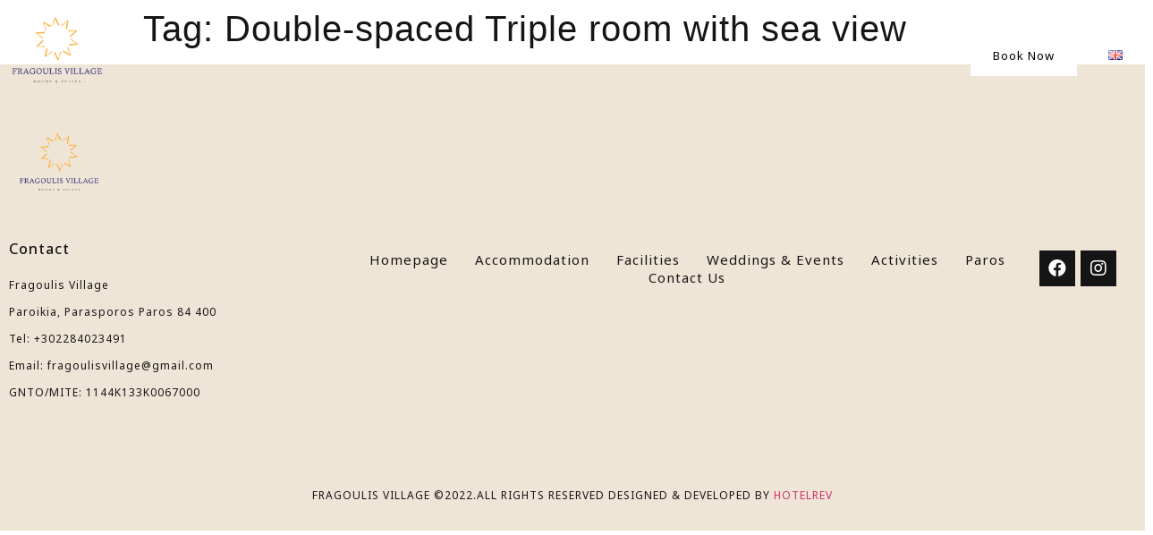

--- FILE ---
content_type: text/css
request_url: https://fragoulisvillage.gr/wp-content/uploads/elementor/css/post-481.css?ver=1765376597
body_size: 7292
content:
.elementor-481 .elementor-element.elementor-element-2a0380f > .elementor-container{min-height:80px;}.elementor-481 .elementor-element.elementor-element-2a0380f > .elementor-container > .elementor-column > .elementor-widget-wrap{align-content:center;align-items:center;}.elementor-481 .elementor-element.elementor-element-2a0380f:not(.elementor-motion-effects-element-type-background), .elementor-481 .elementor-element.elementor-element-2a0380f > .elementor-motion-effects-container > .elementor-motion-effects-layer{background-color:#02010100;}.elementor-481 .elementor-element.elementor-element-2a0380f > .elementor-background-overlay{opacity:0;transition:background 0.3s, border-radius 0.3s, opacity 0.3s;}.elementor-481 .elementor-element.elementor-element-2a0380f{transition:background 0.3s, border 0.3s, border-radius 0.3s, box-shadow 0.3s;z-index:100;}.elementor-481 .elementor-element.elementor-element-67b08af img{max-width:100%;}.elementor-481 .elementor-element.elementor-element-478996b .elementor-menu-toggle{margin:0 auto;background-color:var( --e-global-color-secondary );}.elementor-481 .elementor-element.elementor-element-478996b .elementor-nav-menu .elementor-item{font-family:"Noto Sans", Sans-serif;font-size:13px;font-weight:normal;}.elementor-481 .elementor-element.elementor-element-478996b .elementor-nav-menu--main .elementor-item{color:#FFFFFF;fill:#FFFFFF;padding-left:15px;padding-right:15px;}.elementor-481 .elementor-element.elementor-element-478996b{--e-nav-menu-horizontal-menu-item-margin:calc( 0px / 2 );}.elementor-481 .elementor-element.elementor-element-478996b .elementor-nav-menu--main:not(.elementor-nav-menu--layout-horizontal) .elementor-nav-menu > li:not(:last-child){margin-bottom:0px;}.elementor-481 .elementor-element.elementor-element-478996b .elementor-nav-menu--dropdown{background-color:#FBFBFB;}.elementor-481 .elementor-element.elementor-element-478996b .elementor-nav-menu--dropdown a:hover,
					.elementor-481 .elementor-element.elementor-element-478996b .elementor-nav-menu--dropdown a.elementor-item-active,
					.elementor-481 .elementor-element.elementor-element-478996b .elementor-nav-menu--dropdown a.highlighted,
					.elementor-481 .elementor-element.elementor-element-478996b .elementor-menu-toggle:hover{color:var( --e-global-color-text );}.elementor-481 .elementor-element.elementor-element-478996b .elementor-nav-menu--dropdown a:hover,
					.elementor-481 .elementor-element.elementor-element-478996b .elementor-nav-menu--dropdown a.elementor-item-active,
					.elementor-481 .elementor-element.elementor-element-478996b .elementor-nav-menu--dropdown a.highlighted{background-color:#EFE5D700;}.elementor-481 .elementor-element.elementor-element-478996b > .elementor-widget-container{margin:0% 4% 0% 0%;}@media(max-width:1024px){.elementor-481 .elementor-element.elementor-element-2a0380f{padding:2% 2% 2% 2%;}.elementor-481 .elementor-element.elementor-element-478996b .elementor-nav-menu--dropdown a{padding-top:20px;padding-bottom:20px;}.elementor-481 .elementor-element.elementor-element-478996b .elementor-nav-menu--main > .elementor-nav-menu > li > .elementor-nav-menu--dropdown, .elementor-481 .elementor-element.elementor-element-478996b .elementor-nav-menu__container.elementor-nav-menu--dropdown{margin-top:1px !important;}.elementor-481 .elementor-element.elementor-element-478996b .elementor-menu-toggle{border-radius:0px;}}@media(max-width:767px){.elementor-481 .elementor-element.elementor-element-2a0380f{padding:4% 4% 4% 4%;}.elementor-481 .elementor-element.elementor-element-6b6d1b0 > .elementor-element-populated{padding:4% 4% 4% 4%;}.elementor-bc-flex-widget .elementor-481 .elementor-element.elementor-element-b88ddd1.elementor-column .elementor-widget-wrap{align-items:center;}.elementor-481 .elementor-element.elementor-element-b88ddd1.elementor-column.elementor-element[data-element_type="column"] > .elementor-widget-wrap.elementor-element-populated{align-content:center;align-items:center;}.elementor-481 .elementor-element.elementor-element-b88ddd1.elementor-column > .elementor-widget-wrap{justify-content:center;}.elementor-481 .elementor-element.elementor-element-b88ddd1 > .elementor-element-populated{margin:0px 0px 0px 0px;--e-column-margin-right:0px;--e-column-margin-left:0px;padding:0px 0px 0px 0px;}.elementor-481 .elementor-element.elementor-element-478996b .elementor-nav-menu--dropdown a{padding-top:20px;padding-bottom:20px;}.elementor-481 .elementor-element.elementor-element-478996b .elementor-nav-menu--main > .elementor-nav-menu > li > .elementor-nav-menu--dropdown, .elementor-481 .elementor-element.elementor-element-478996b .elementor-nav-menu__container.elementor-nav-menu--dropdown{margin-top:1px !important;}}@media(min-width:768px){.elementor-481 .elementor-element.elementor-element-6b6d1b0{width:9.666%;}.elementor-481 .elementor-element.elementor-element-b88ddd1{width:90%;}}@media(max-width:1024px) and (min-width:768px){.elementor-481 .elementor-element.elementor-element-6b6d1b0{width:50%;}.elementor-481 .elementor-element.elementor-element-b88ddd1{width:50%;}}/* Start custom CSS for nav-menu, class: .elementor-element-478996b */.book-btn{
    background-color: #fff;
    left:40px;
    padding-right: 10px!important;
    padding-left: 10px!important;
}
.book-btn:hover{
    background-color: #efe5d7;
    left:40px;
    padding-right: 10px!important;
    padding-left: 10px!important;
}

.book-btn a {
    color: #000!important;
}
.pll-parent-menu-item{
    left: 60px;
}
@media only screen and (max-width: 1024px){
    .book-btn{
    background-color: #efe5d7!important;
    left:25%;
    max-width:50%!important;
    margin-bottom:20px!important;
}
.book-btn:hover{
    background-color: #efe5d7!important;
    left:25%;
    max-width:50%!important;
    padding-right: 0px!important;
    padding-left: 0px!important;
}
.pll-parent-menu-item{
    left: 0px;
    
    margin-bottom:20px!important;
}
}/* End custom CSS */
/* Start custom CSS for section, class: .elementor-element-2a0380f */.elementor-481 .elementor-element.elementor-element-2a0380f { 
    position: absolute; 
    width: 100%; 
    top: 0px; 
}
/***
* class: .sticky-header
*/
header.sticky-header {
	--header-height: 100px;
	--shrink-header-to: 0.6;
	--transition: .45s cubic-bezier(.4, 0, .2, 1);
	transition: background-color var(--transition),
				backdrop-filter var(--transition),
				box-shadow var(--transition);
}

/***
* Sticky header activated
*/
header.sticky-header.elementor-sticky--effects {
    background-color: rgba(5, 69, 112, 0.8)!important;
	-webkit-backdrop-filter: saturate(180%) blur(20px);
	backdrop-filter: saturate(180%) blur(20px);
}
header.sticky-header > .elementor-container {
	min-height: var(--header-height);
	transition: min-height var(--transition);
}
header.sticky-header.elementor-sticky--effects > .elementor-container {
	min-height: calc( var(--header-height) * var(--shrink-header-to) );
}

/***
* Shorter header on mobile (70px instead of 100px)
*/
@media only screen and (max-width: 767px) {
	header.sticky-header {
		--header-height: 70px;
	}
}

/***
* class: .logo
*/
header.sticky-header .logo img {
	transition: transform var(--transition);
}
header.sticky-header.elementor-sticky--effects .logo img {
	transform: scale(.8);
}/* End custom CSS */

--- FILE ---
content_type: text/css
request_url: https://fragoulisvillage.gr/wp-content/uploads/elementor/css/post-523.css?ver=1667567546
body_size: 4957
content:
.elementor-523 .elementor-element.elementor-element-71bd1bf > .elementor-container > .elementor-column > .elementor-widget-wrap{align-content:center;align-items:center;}.elementor-523 .elementor-element.elementor-element-71bd1bf:not(.elementor-motion-effects-element-type-background), .elementor-523 .elementor-element.elementor-element-71bd1bf > .elementor-motion-effects-container > .elementor-motion-effects-layer{background-color:var( --e-global-color-secondary );}.elementor-523 .elementor-element.elementor-element-71bd1bf{transition:background 0.3s, border 0.3s, border-radius 0.3s, box-shadow 0.3s;padding:50px 0px 50px 0px;}.elementor-523 .elementor-element.elementor-element-71bd1bf > .elementor-background-overlay{transition:background 0.3s, border-radius 0.3s, opacity 0.3s;}.elementor-523 .elementor-element.elementor-element-93a8623{text-align:left;}.elementor-523 .elementor-element.elementor-element-93a8623 img{max-width:30%;}.elementor-523 .elementor-element.elementor-element-b159010{text-align:left;font-family:"Noto Sans", Sans-serif;font-size:12px;font-weight:400;}.elementor-523 .elementor-element.elementor-element-b159010 > .elementor-widget-container{padding:0% 0% 0% 0%;}.elementor-523 .elementor-element.elementor-element-80e3f7c > .elementor-element-populated{padding:0% 0% 0% 0%;}.elementor-523 .elementor-element.elementor-element-d1460ca .elementor-nav-menu .elementor-item{font-family:"Noto Sans", Sans-serif;font-size:15px;font-weight:400;}.elementor-523 .elementor-element.elementor-element-d1460ca .elementor-nav-menu--main .elementor-item:hover,
					.elementor-523 .elementor-element.elementor-element-d1460ca .elementor-nav-menu--main .elementor-item.elementor-item-active,
					.elementor-523 .elementor-element.elementor-element-d1460ca .elementor-nav-menu--main .elementor-item.highlighted,
					.elementor-523 .elementor-element.elementor-element-d1460ca .elementor-nav-menu--main .elementor-item:focus{color:var( --e-global-color-text );fill:var( --e-global-color-text );}.elementor-523 .elementor-element.elementor-element-d1460ca .elementor-nav-menu--main .elementor-item{padding-left:15px;padding-right:15px;padding-top:0px;padding-bottom:0px;}.elementor-523 .elementor-element.elementor-element-d1460ca{--e-nav-menu-horizontal-menu-item-margin:calc( 0px / 2 );}.elementor-523 .elementor-element.elementor-element-d1460ca .elementor-nav-menu--main:not(.elementor-nav-menu--layout-horizontal) .elementor-nav-menu > li:not(:last-child){margin-bottom:0px;}.elementor-523 .elementor-element.elementor-element-7ecc5ec .elementor-repeater-item-26c8f62.elementor-social-icon{background-color:var( --e-global-color-text );}.elementor-523 .elementor-element.elementor-element-7ecc5ec .elementor-repeater-item-42acbc5.elementor-social-icon{background-color:var( --e-global-color-text );}.elementor-523 .elementor-element.elementor-element-7ecc5ec{--grid-template-columns:repeat(0, auto);--icon-size:20px;--grid-column-gap:5px;--grid-row-gap:0px;}.elementor-523 .elementor-element.elementor-element-7ecc5ec .elementor-widget-container{text-align:left;}.elementor-523 .elementor-element.elementor-element-b01709c:not(.elementor-motion-effects-element-type-background), .elementor-523 .elementor-element.elementor-element-b01709c > .elementor-motion-effects-container > .elementor-motion-effects-layer{background-color:var( --e-global-color-secondary );}.elementor-523 .elementor-element.elementor-element-b01709c{transition:background 0.3s, border 0.3s, border-radius 0.3s, box-shadow 0.3s;}.elementor-523 .elementor-element.elementor-element-b01709c > .elementor-background-overlay{transition:background 0.3s, border-radius 0.3s, opacity 0.3s;}.elementor-523 .elementor-element.elementor-element-fd441c8{text-align:center;font-family:"Noto Sans", Sans-serif;font-size:12px;font-weight:400;}@media(max-width:1024px){.elementor-523 .elementor-element.elementor-element-71bd1bf{padding:15px 15px 15px 15px;}.elementor-523 .elementor-element.elementor-element-93a8623 img{max-width:100%;}.elementor-523 .elementor-element.elementor-element-d1460ca .elementor-nav-menu--main .elementor-item{padding-left:15px;padding-right:15px;padding-top:9px;padding-bottom:9px;}.elementor-523 .elementor-element.elementor-element-d1460ca{--e-nav-menu-horizontal-menu-item-margin:calc( 0px / 2 );}.elementor-523 .elementor-element.elementor-element-d1460ca .elementor-nav-menu--main:not(.elementor-nav-menu--layout-horizontal) .elementor-nav-menu > li:not(:last-child){margin-bottom:0px;}}@media(max-width:767px){.elementor-523 .elementor-element.elementor-element-b159010{text-align:center;}.elementor-523 .elementor-element.elementor-element-7ecc5ec .elementor-widget-container{text-align:center;}}@media(min-width:768px){.elementor-523 .elementor-element.elementor-element-f55dcff{width:30%;}.elementor-523 .elementor-element.elementor-element-80e3f7c{width:60%;}.elementor-523 .elementor-element.elementor-element-72c3cb6{width:9.332%;}}

--- FILE ---
content_type: text/css
request_url: https://fragoulisvillage.gr/wp-content/uploads/elementor/css/post-252.css?ver=1652104780
body_size: 2446
content:
.elementor-252 .elementor-element.elementor-element-0e85998 > .elementor-element-populated{margin:0px 0px 0px 0px;--e-column-margin-right:0px;--e-column-margin-left:0px;padding:0px 0px 0px 0px;}.elementor-252 .elementor-element.elementor-element-65fa7bb{text-align:left;width:100%;max-width:100%;align-self:center;}.elementor-252 .elementor-element.elementor-element-65fa7bb img{width:100vw;height:50vh;object-fit:cover;}.elementor-252 .elementor-element.elementor-element-65fa7bb > .elementor-widget-container{margin:0px 0px 0px 0px;padding:0px 0px 0px 0px;}.elementor-252 .elementor-element.elementor-element-9dcc23d .elementor-button{fill:var( --e-global-color-text );color:var( --e-global-color-text );background-color:var( --e-global-color-secondary );border-style:solid;border-width:10px 10px 10px 10px;border-color:#FFFFFF;border-radius:0px 0px 0px 0px;padding:15px 40px 15px 40px;}.elementor-252 .elementor-element.elementor-element-9dcc23d .elementor-button:hover, .elementor-252 .elementor-element.elementor-element-9dcc23d .elementor-button:focus{color:#FFFFFF;background-color:var( --e-global-color-primary );}.elementor-252 .elementor-element.elementor-element-9dcc23d .elementor-button:hover svg, .elementor-252 .elementor-element.elementor-element-9dcc23d .elementor-button:focus svg{fill:#FFFFFF;}.elementor-252 .elementor-element.elementor-element-9dcc23d{width:auto;max-width:auto;bottom:0%;z-index:1;}body:not(.rtl) .elementor-252 .elementor-element.elementor-element-9dcc23d{right:0px;}body.rtl .elementor-252 .elementor-element.elementor-element-9dcc23d{left:0px;}.elementor-252 .elementor-element.elementor-element-0f43221.elementor-column > .elementor-widget-wrap{justify-content:space-between;}.elementor-252 .elementor-element.elementor-element-0f43221 > .elementor-element-populated{padding:0px 0px 0px 0px;}.elementor-252 .elementor-element.elementor-element-2dd25cd{text-align:left;}.elementor-252 .elementor-element.elementor-element-2dd25cd .elementor-heading-title{color:var( --e-global-color-text );font-family:"Noto Serif", Sans-serif;font-size:19px;font-weight:normal;text-transform:uppercase;line-height:35px;}@media(max-width:1024px){.elementor-252 .elementor-element.elementor-element-65fa7bb img{height:40vh;}.elementor-252 .elementor-element.elementor-element-2dd25cd .elementor-heading-title{font-size:17px;}}@media(min-width:768px){.elementor-252 .elementor-element.elementor-element-0e85998{width:100%;}}

--- FILE ---
content_type: text/css
request_url: https://fragoulisvillage.gr/wp-content/uploads/elementor/css/post-894.css?ver=1652104826
body_size: 2446
content:
.elementor-894 .elementor-element.elementor-element-0e85998 > .elementor-element-populated{margin:0px 0px 0px 0px;--e-column-margin-right:0px;--e-column-margin-left:0px;padding:0px 0px 0px 0px;}.elementor-894 .elementor-element.elementor-element-65fa7bb{text-align:left;width:100%;max-width:100%;align-self:center;}.elementor-894 .elementor-element.elementor-element-65fa7bb img{width:100vw;height:50vh;object-fit:cover;}.elementor-894 .elementor-element.elementor-element-65fa7bb > .elementor-widget-container{margin:0px 0px 0px 0px;padding:0px 0px 0px 0px;}.elementor-894 .elementor-element.elementor-element-87f1f19 .elementor-button{fill:var( --e-global-color-text );color:var( --e-global-color-text );background-color:var( --e-global-color-secondary );border-style:solid;border-width:10px 10px 10px 10px;border-color:#FFFFFF;border-radius:0px 0px 0px 0px;padding:15px 40px 15px 40px;}.elementor-894 .elementor-element.elementor-element-87f1f19 .elementor-button:hover, .elementor-894 .elementor-element.elementor-element-87f1f19 .elementor-button:focus{color:#FFFFFF;background-color:var( --e-global-color-primary );}.elementor-894 .elementor-element.elementor-element-87f1f19 .elementor-button:hover svg, .elementor-894 .elementor-element.elementor-element-87f1f19 .elementor-button:focus svg{fill:#FFFFFF;}.elementor-894 .elementor-element.elementor-element-87f1f19{width:auto;max-width:auto;bottom:0%;z-index:1;}body:not(.rtl) .elementor-894 .elementor-element.elementor-element-87f1f19{right:0px;}body.rtl .elementor-894 .elementor-element.elementor-element-87f1f19{left:0px;}.elementor-894 .elementor-element.elementor-element-0f43221.elementor-column > .elementor-widget-wrap{justify-content:space-between;}.elementor-894 .elementor-element.elementor-element-0f43221 > .elementor-element-populated{padding:0px 0px 0px 0px;}.elementor-894 .elementor-element.elementor-element-2dd25cd{text-align:left;}.elementor-894 .elementor-element.elementor-element-2dd25cd .elementor-heading-title{color:var( --e-global-color-text );font-family:"Noto Serif", Sans-serif;font-size:19px;font-weight:normal;text-transform:uppercase;line-height:35px;}@media(max-width:1024px){.elementor-894 .elementor-element.elementor-element-65fa7bb img{height:40vh;}.elementor-894 .elementor-element.elementor-element-2dd25cd .elementor-heading-title{font-size:17px;}}@media(min-width:768px){.elementor-894 .elementor-element.elementor-element-0e85998{width:100%;}}